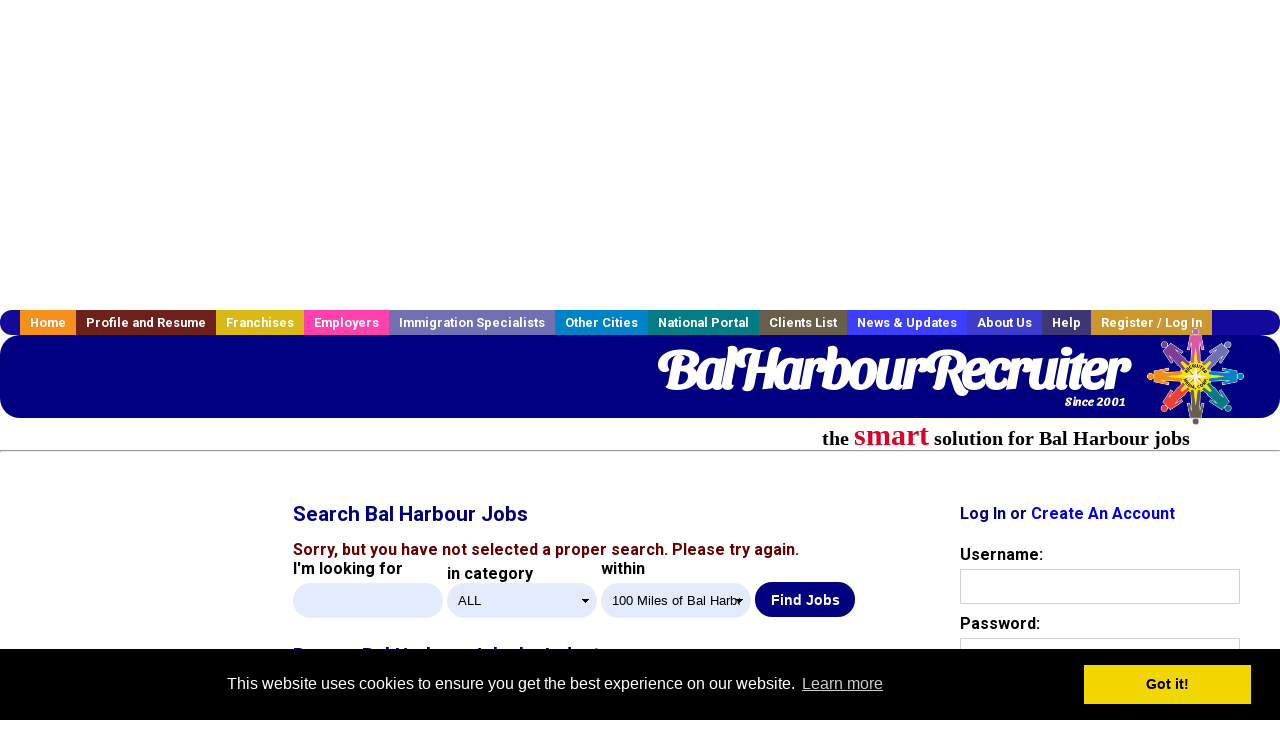

--- FILE ---
content_type: text/html; charset=utf-8
request_url: https://accounts.google.com/o/oauth2/postmessageRelay?parent=https%3A%2F%2Fwww.balharbourrecruiter.com&jsh=m%3B%2F_%2Fscs%2Fabc-static%2F_%2Fjs%2Fk%3Dgapi.lb.en.W5qDlPExdtA.O%2Fd%3D1%2Frs%3DAHpOoo8JInlRP_yLzwScb00AozrrUS6gJg%2Fm%3D__features__
body_size: 162
content:
<!DOCTYPE html><html><head><title></title><meta http-equiv="content-type" content="text/html; charset=utf-8"><meta http-equiv="X-UA-Compatible" content="IE=edge"><meta name="viewport" content="width=device-width, initial-scale=1, minimum-scale=1, maximum-scale=1, user-scalable=0"><script src='https://ssl.gstatic.com/accounts/o/2580342461-postmessagerelay.js' nonce="wfS7pmvHFf6ev-6147AZMw"></script></head><body><script type="text/javascript" src="https://apis.google.com/js/rpc:shindig_random.js?onload=init" nonce="wfS7pmvHFf6ev-6147AZMw"></script></body></html>

--- FILE ---
content_type: text/html; charset=utf-8
request_url: https://www.google.com/recaptcha/api2/aframe
body_size: -85
content:
<!DOCTYPE HTML><html><head><meta http-equiv="content-type" content="text/html; charset=UTF-8"></head><body><script nonce="HT7qzpdzgVE_fK_TTFK_-g">/** Anti-fraud and anti-abuse applications only. See google.com/recaptcha */ try{var clients={'sodar':'https://pagead2.googlesyndication.com/pagead/sodar?'};window.addEventListener("message",function(a){try{if(a.source===window.parent){var b=JSON.parse(a.data);var c=clients[b['id']];if(c){var d=document.createElement('img');d.src=c+b['params']+'&rc='+(localStorage.getItem("rc::a")?sessionStorage.getItem("rc::b"):"");window.document.body.appendChild(d);sessionStorage.setItem("rc::e",parseInt(sessionStorage.getItem("rc::e")||0)+1);localStorage.setItem("rc::h",'1763549815449');}}}catch(b){}});window.parent.postMessage("_grecaptcha_ready", "*");}catch(b){}</script></body></html>